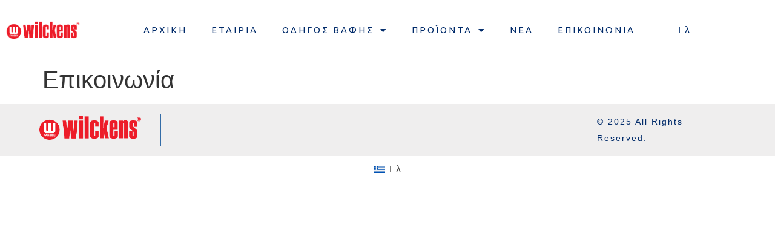

--- FILE ---
content_type: text/html; charset=UTF-8
request_url: https://yachtline.gr/%CE%B5%CF%80%CE%B9%CE%BA%CE%BF%CE%B9%CE%BD%CF%89%CE%BD%CE%AF%CE%B1/
body_size: 11531
content:
<!doctype html>
<html lang="el">
<head>
	<meta charset="UTF-8">
		<meta name="viewport" content="width=device-width, initial-scale=1">
	<link rel="profile" href="https://gmpg.org/xfn/11">
	<title>Επικοινωνία &#8211; YachtLine</title>
<meta name='robots' content='max-image-preview:large' />
<link rel="alternate" hreflang="el" href="https://yachtline.gr/%ce%b5%cf%80%ce%b9%ce%ba%ce%bf%ce%b9%ce%bd%cf%89%ce%bd%ce%af%ce%b1/" />
<link rel="alternate" hreflang="x-default" href="https://yachtline.gr/%ce%b5%cf%80%ce%b9%ce%ba%ce%bf%ce%b9%ce%bd%cf%89%ce%bd%ce%af%ce%b1/" />
<link rel="alternate" type="application/rss+xml" title="Ροή RSS &raquo; YachtLine" href="https://yachtline.gr/feed/" />
<link rel="alternate" type="application/rss+xml" title="Ροή Σχολίων &raquo; YachtLine" href="https://yachtline.gr/comments/feed/" />
<link rel="alternate" title="oEmbed (JSON)" type="application/json+oembed" href="https://yachtline.gr/wp-json/oembed/1.0/embed?url=https%3A%2F%2Fyachtline.gr%2F%25ce%25b5%25cf%2580%25ce%25b9%25ce%25ba%25ce%25bf%25ce%25b9%25ce%25bd%25cf%2589%25ce%25bd%25ce%25af%25ce%25b1%2F" />
<link rel="alternate" title="oEmbed (XML)" type="text/xml+oembed" href="https://yachtline.gr/wp-json/oembed/1.0/embed?url=https%3A%2F%2Fyachtline.gr%2F%25ce%25b5%25cf%2580%25ce%25b9%25ce%25ba%25ce%25bf%25ce%25b9%25ce%25bd%25cf%2589%25ce%25bd%25ce%25af%25ce%25b1%2F&#038;format=xml" />
<style id='wp-img-auto-sizes-contain-inline-css'>
img:is([sizes=auto i],[sizes^="auto," i]){contain-intrinsic-size:3000px 1500px}
/*# sourceURL=wp-img-auto-sizes-contain-inline-css */
</style>
<style id='wp-emoji-styles-inline-css'>

	img.wp-smiley, img.emoji {
		display: inline !important;
		border: none !important;
		box-shadow: none !important;
		height: 1em !important;
		width: 1em !important;
		margin: 0 0.07em !important;
		vertical-align: -0.1em !important;
		background: none !important;
		padding: 0 !important;
	}
/*# sourceURL=wp-emoji-styles-inline-css */
</style>
<style id='classic-theme-styles-inline-css'>
/*! This file is auto-generated */
.wp-block-button__link{color:#fff;background-color:#32373c;border-radius:9999px;box-shadow:none;text-decoration:none;padding:calc(.667em + 2px) calc(1.333em + 2px);font-size:1.125em}.wp-block-file__button{background:#32373c;color:#fff;text-decoration:none}
/*# sourceURL=/wp-includes/css/classic-themes.min.css */
</style>
<link rel='stylesheet' id='contact-form-7-css' href='https://yachtline.gr/wp-content/plugins/contact-form-7/includes/css/styles.css?ver=6.0.4' media='all' />
<link rel='stylesheet' id='wpml-legacy-horizontal-list-0-css' href='https://yachtline.gr/wp-content/plugins/sitepress-multilingual-cms/templates/language-switchers/legacy-list-horizontal/style.min.css?ver=1' media='all' />
<style id='wpml-legacy-horizontal-list-0-inline-css'>
.wpml-ls-statics-footer a, .wpml-ls-statics-footer .wpml-ls-sub-menu a, .wpml-ls-statics-footer .wpml-ls-sub-menu a:link, .wpml-ls-statics-footer li:not(.wpml-ls-current-language) .wpml-ls-link, .wpml-ls-statics-footer li:not(.wpml-ls-current-language) .wpml-ls-link:link {color:#444444;background-color:#ffffff;}.wpml-ls-statics-footer .wpml-ls-sub-menu a:hover,.wpml-ls-statics-footer .wpml-ls-sub-menu a:focus, .wpml-ls-statics-footer .wpml-ls-sub-menu a:link:hover, .wpml-ls-statics-footer .wpml-ls-sub-menu a:link:focus {color:#000000;background-color:#eeeeee;}.wpml-ls-statics-footer .wpml-ls-current-language > a {color:#444444;background-color:#ffffff;}.wpml-ls-statics-footer .wpml-ls-current-language:hover>a, .wpml-ls-statics-footer .wpml-ls-current-language>a:focus {color:#000000;background-color:#eeeeee;}
/*# sourceURL=wpml-legacy-horizontal-list-0-inline-css */
</style>
<link rel='stylesheet' id='hello-elementor-css' href='https://yachtline.gr/wp-content/themes/hello-elementor/style.min.css?ver=2.6.1' media='all' />
<link rel='stylesheet' id='hello-elementor-theme-style-css' href='https://yachtline.gr/wp-content/themes/hello-elementor/theme.min.css?ver=2.6.1' media='all' />
<link rel='stylesheet' id='elementor-frontend-css' href='https://yachtline.gr/wp-content/plugins/elementor/assets/css/frontend.min.css?ver=3.27.6' media='all' />
<link rel='stylesheet' id='elementor-post-8-css' href='https://yachtline.gr/wp-content/uploads/elementor/css/post-8.css?ver=1740060483' media='all' />
<link rel='stylesheet' id='widget-image-css' href='https://yachtline.gr/wp-content/plugins/elementor/assets/css/widget-image.min.css?ver=3.27.6' media='all' />
<link rel='stylesheet' id='widget-nav-menu-css' href='https://yachtline.gr/wp-content/plugins/elementor-pro/assets/css/widget-nav-menu.min.css?ver=3.27.4' media='all' />
<link rel='stylesheet' id='elementor-icons-css' href='https://yachtline.gr/wp-content/plugins/elementor/assets/lib/eicons/css/elementor-icons.min.css?ver=5.35.0' media='all' />
<link rel='stylesheet' id='elementor-post-3774-css' href='https://yachtline.gr/wp-content/uploads/elementor/css/post-3774.css?ver=1745610548' media='all' />
<link rel='stylesheet' id='tablepress-default-css' href='https://yachtline.gr/wp-content/plugins/tablepress/css/build/default.css?ver=3.0.3' media='all' />
<link rel='stylesheet' id='google-fonts-1-css' href='https://fonts.googleapis.com/css?family=Tenor+Sans%3A100%2C100italic%2C200%2C200italic%2C300%2C300italic%2C400%2C400italic%2C500%2C500italic%2C600%2C600italic%2C700%2C700italic%2C800%2C800italic%2C900%2C900italic%7CEpilogue%3A100%2C100italic%2C200%2C200italic%2C300%2C300italic%2C400%2C400italic%2C500%2C500italic%2C600%2C600italic%2C700%2C700italic%2C800%2C800italic%2C900%2C900italic%7CUbuntu%3A100%2C100italic%2C200%2C200italic%2C300%2C300italic%2C400%2C400italic%2C500%2C500italic%2C600%2C600italic%2C700%2C700italic%2C800%2C800italic%2C900%2C900italic&#038;display=swap&#038;subset=greek&#038;ver=6.9' media='all' />
<link rel='stylesheet' id='elementor-icons-shared-0-css' href='https://yachtline.gr/wp-content/plugins/elementor/assets/lib/font-awesome/css/fontawesome.min.css?ver=5.15.3' media='all' />
<link rel='stylesheet' id='elementor-icons-fa-solid-css' href='https://yachtline.gr/wp-content/plugins/elementor/assets/lib/font-awesome/css/solid.min.css?ver=5.15.3' media='all' />
<link rel="preconnect" href="https://fonts.gstatic.com/" crossorigin><!--n2css--><!--n2js--><script id="wpml-cookie-js-extra">
var wpml_cookies = {"wp-wpml_current_language":{"value":"el","expires":1,"path":"/"}};
var wpml_cookies = {"wp-wpml_current_language":{"value":"el","expires":1,"path":"/"}};
//# sourceURL=wpml-cookie-js-extra
</script>
<script src="https://yachtline.gr/wp-content/plugins/sitepress-multilingual-cms/res/js/cookies/language-cookie.js?ver=470000" id="wpml-cookie-js" defer data-wp-strategy="defer"></script>
<script src="https://yachtline.gr/wp-includes/js/jquery/jquery.min.js?ver=3.7.1" id="jquery-core-js"></script>
<script src="https://yachtline.gr/wp-includes/js/jquery/jquery-migrate.min.js?ver=3.4.1" id="jquery-migrate-js"></script>
<link rel="https://api.w.org/" href="https://yachtline.gr/wp-json/" /><link rel="alternate" title="JSON" type="application/json" href="https://yachtline.gr/wp-json/wp/v2/pages/1673" /><link rel="EditURI" type="application/rsd+xml" title="RSD" href="https://yachtline.gr/xmlrpc.php?rsd" />
<meta name="generator" content="WordPress 6.9" />
<link rel="canonical" href="https://yachtline.gr/%ce%b5%cf%80%ce%b9%ce%ba%ce%bf%ce%b9%ce%bd%cf%89%ce%bd%ce%af%ce%b1/" />
<link rel='shortlink' href='https://yachtline.gr/?p=1673' />
<meta name="generator" content="WPML ver:4.7.0 stt:1,13;" />
<meta name="generator" content="Elementor 3.27.6; features: additional_custom_breakpoints; settings: css_print_method-external, google_font-enabled, font_display-swap">
			<style>
				.e-con.e-parent:nth-of-type(n+4):not(.e-lazyloaded):not(.e-no-lazyload),
				.e-con.e-parent:nth-of-type(n+4):not(.e-lazyloaded):not(.e-no-lazyload) * {
					background-image: none !important;
				}
				@media screen and (max-height: 1024px) {
					.e-con.e-parent:nth-of-type(n+3):not(.e-lazyloaded):not(.e-no-lazyload),
					.e-con.e-parent:nth-of-type(n+3):not(.e-lazyloaded):not(.e-no-lazyload) * {
						background-image: none !important;
					}
				}
				@media screen and (max-height: 640px) {
					.e-con.e-parent:nth-of-type(n+2):not(.e-lazyloaded):not(.e-no-lazyload),
					.e-con.e-parent:nth-of-type(n+2):not(.e-lazyloaded):not(.e-no-lazyload) * {
						background-image: none !important;
					}
				}
			</style>
			<link rel="icon" href="https://yachtline.gr/wp-content/uploads/2023/03/cropped-W-32x32.png" sizes="32x32" />
<link rel="icon" href="https://yachtline.gr/wp-content/uploads/2023/03/cropped-W-192x192.png" sizes="192x192" />
<link rel="apple-touch-icon" href="https://yachtline.gr/wp-content/uploads/2023/03/cropped-W-180x180.png" />
<meta name="msapplication-TileImage" content="https://yachtline.gr/wp-content/uploads/2023/03/cropped-W-270x270.png" />
		<style id="wp-custom-css">
			

.custom-logo{
	width: 200px!important;
}

.elementor-post__title{
	font-size: 16px!important;
}

.elementor-fit-height{
	padding-bottom: 0px!important;
}

.elementor-post-date, .elementor-post-avatar{
	display:none;
}

.column-1, .column-2 , .column-3{
	border-bottom: 1px solid red!important;
}

div#n2-ss-6 .n2-ss-button-container a div{
	display: flex;
}

.headlinetxtcolor{
	color:red;
}

.menu-item-object-page{
		border-right:2px solid lightgray;
}

.site-navigation ul.menu LI{
	border-right:2px solid lightgray;
}

.site-navigation ul.menu li a{
	padding: 8px 7px;
}

.site-branding{
	border-right:2px solid #336ca7;
}

.site-header .site-navigation{
	justify-content: flex-start;
	flex-direction: column-reverse;
}

.menu-item a:hover{
  color: #336ca7!important;
	font-weight:600;
}

.current-menu-item a{
	  color: red!important;
	  font-weight:600;
}

.leftblue{
	border-left: 2px solid #336ca7;
}

.leftgray{
	border-left: 2px solid lightgray;
}

.elementor-widget {
    position: relative;
    font-family: "Arial", Sans-serif!important;
}

.custom-logo-link{
	  padding-left: 0px;
    padding-right: 15%;
}


@media only screen and (max-width: 600px) {
  
	.n2-ow { 
       font-size: 16px!important;
   }
	
	.custom-logo-link {
			padding-left: 0px;
			padding-right: 120px;
	}
	
		.titles .elementor-widget-container p{
    line-height: 20px;
    font-size: 20px;
	}
	
	
#menu-primary-menu { 
  height: 500px;
  max-height: 500px;
  width: 100%;
  overflow-y: scroll;
  -webkit-overflow-scrolling:touch; 
}

	
}

.hr {
  border: none;
  border-bottom: 3px solid #ED1C29   ; 
 
}

.tablepress {
	background-color:#D9EDF7!important;
}
.elementor-button span {
    text-decoration: inherit;
    font-size: 14px;
    text-transform: none;
}

.elementor-element-8c97dc5 a.elementor-button.elementor-button-link.elementor-size-sm, .elementor-element-efb4e13 a.elementor-button.elementor-button-link.elementor-size-sm {
background:red !important;
}

.elementor-2373 .elementor-element.elementor-element-c991679 .elementor-button, .elementor-2373 .elementor-element.elementor-element-5e3b591 .elementor-button,.elementor-2373 .elementor-element.elementor-element-0bde3ca .elementor-button,.elementor-2373 .elementor-element.elementor-element-21837f5 .elementor-button {
  
    line-height: 8px !important;
   
}

h6 {
    font-size: 1rem;
    margin-top: 39px;
}

.elementor-button{height:35px !important;}
	





		</style>
		<style id='global-styles-inline-css'>
:root{--wp--preset--aspect-ratio--square: 1;--wp--preset--aspect-ratio--4-3: 4/3;--wp--preset--aspect-ratio--3-4: 3/4;--wp--preset--aspect-ratio--3-2: 3/2;--wp--preset--aspect-ratio--2-3: 2/3;--wp--preset--aspect-ratio--16-9: 16/9;--wp--preset--aspect-ratio--9-16: 9/16;--wp--preset--color--black: #000000;--wp--preset--color--cyan-bluish-gray: #abb8c3;--wp--preset--color--white: #ffffff;--wp--preset--color--pale-pink: #f78da7;--wp--preset--color--vivid-red: #cf2e2e;--wp--preset--color--luminous-vivid-orange: #ff6900;--wp--preset--color--luminous-vivid-amber: #fcb900;--wp--preset--color--light-green-cyan: #7bdcb5;--wp--preset--color--vivid-green-cyan: #00d084;--wp--preset--color--pale-cyan-blue: #8ed1fc;--wp--preset--color--vivid-cyan-blue: #0693e3;--wp--preset--color--vivid-purple: #9b51e0;--wp--preset--gradient--vivid-cyan-blue-to-vivid-purple: linear-gradient(135deg,rgb(6,147,227) 0%,rgb(155,81,224) 100%);--wp--preset--gradient--light-green-cyan-to-vivid-green-cyan: linear-gradient(135deg,rgb(122,220,180) 0%,rgb(0,208,130) 100%);--wp--preset--gradient--luminous-vivid-amber-to-luminous-vivid-orange: linear-gradient(135deg,rgb(252,185,0) 0%,rgb(255,105,0) 100%);--wp--preset--gradient--luminous-vivid-orange-to-vivid-red: linear-gradient(135deg,rgb(255,105,0) 0%,rgb(207,46,46) 100%);--wp--preset--gradient--very-light-gray-to-cyan-bluish-gray: linear-gradient(135deg,rgb(238,238,238) 0%,rgb(169,184,195) 100%);--wp--preset--gradient--cool-to-warm-spectrum: linear-gradient(135deg,rgb(74,234,220) 0%,rgb(151,120,209) 20%,rgb(207,42,186) 40%,rgb(238,44,130) 60%,rgb(251,105,98) 80%,rgb(254,248,76) 100%);--wp--preset--gradient--blush-light-purple: linear-gradient(135deg,rgb(255,206,236) 0%,rgb(152,150,240) 100%);--wp--preset--gradient--blush-bordeaux: linear-gradient(135deg,rgb(254,205,165) 0%,rgb(254,45,45) 50%,rgb(107,0,62) 100%);--wp--preset--gradient--luminous-dusk: linear-gradient(135deg,rgb(255,203,112) 0%,rgb(199,81,192) 50%,rgb(65,88,208) 100%);--wp--preset--gradient--pale-ocean: linear-gradient(135deg,rgb(255,245,203) 0%,rgb(182,227,212) 50%,rgb(51,167,181) 100%);--wp--preset--gradient--electric-grass: linear-gradient(135deg,rgb(202,248,128) 0%,rgb(113,206,126) 100%);--wp--preset--gradient--midnight: linear-gradient(135deg,rgb(2,3,129) 0%,rgb(40,116,252) 100%);--wp--preset--font-size--small: 13px;--wp--preset--font-size--medium: 20px;--wp--preset--font-size--large: 36px;--wp--preset--font-size--x-large: 42px;--wp--preset--spacing--20: 0.44rem;--wp--preset--spacing--30: 0.67rem;--wp--preset--spacing--40: 1rem;--wp--preset--spacing--50: 1.5rem;--wp--preset--spacing--60: 2.25rem;--wp--preset--spacing--70: 3.38rem;--wp--preset--spacing--80: 5.06rem;--wp--preset--shadow--natural: 6px 6px 9px rgba(0, 0, 0, 0.2);--wp--preset--shadow--deep: 12px 12px 50px rgba(0, 0, 0, 0.4);--wp--preset--shadow--sharp: 6px 6px 0px rgba(0, 0, 0, 0.2);--wp--preset--shadow--outlined: 6px 6px 0px -3px rgb(255, 255, 255), 6px 6px rgb(0, 0, 0);--wp--preset--shadow--crisp: 6px 6px 0px rgb(0, 0, 0);}:where(.is-layout-flex){gap: 0.5em;}:where(.is-layout-grid){gap: 0.5em;}body .is-layout-flex{display: flex;}.is-layout-flex{flex-wrap: wrap;align-items: center;}.is-layout-flex > :is(*, div){margin: 0;}body .is-layout-grid{display: grid;}.is-layout-grid > :is(*, div){margin: 0;}:where(.wp-block-columns.is-layout-flex){gap: 2em;}:where(.wp-block-columns.is-layout-grid){gap: 2em;}:where(.wp-block-post-template.is-layout-flex){gap: 1.25em;}:where(.wp-block-post-template.is-layout-grid){gap: 1.25em;}.has-black-color{color: var(--wp--preset--color--black) !important;}.has-cyan-bluish-gray-color{color: var(--wp--preset--color--cyan-bluish-gray) !important;}.has-white-color{color: var(--wp--preset--color--white) !important;}.has-pale-pink-color{color: var(--wp--preset--color--pale-pink) !important;}.has-vivid-red-color{color: var(--wp--preset--color--vivid-red) !important;}.has-luminous-vivid-orange-color{color: var(--wp--preset--color--luminous-vivid-orange) !important;}.has-luminous-vivid-amber-color{color: var(--wp--preset--color--luminous-vivid-amber) !important;}.has-light-green-cyan-color{color: var(--wp--preset--color--light-green-cyan) !important;}.has-vivid-green-cyan-color{color: var(--wp--preset--color--vivid-green-cyan) !important;}.has-pale-cyan-blue-color{color: var(--wp--preset--color--pale-cyan-blue) !important;}.has-vivid-cyan-blue-color{color: var(--wp--preset--color--vivid-cyan-blue) !important;}.has-vivid-purple-color{color: var(--wp--preset--color--vivid-purple) !important;}.has-black-background-color{background-color: var(--wp--preset--color--black) !important;}.has-cyan-bluish-gray-background-color{background-color: var(--wp--preset--color--cyan-bluish-gray) !important;}.has-white-background-color{background-color: var(--wp--preset--color--white) !important;}.has-pale-pink-background-color{background-color: var(--wp--preset--color--pale-pink) !important;}.has-vivid-red-background-color{background-color: var(--wp--preset--color--vivid-red) !important;}.has-luminous-vivid-orange-background-color{background-color: var(--wp--preset--color--luminous-vivid-orange) !important;}.has-luminous-vivid-amber-background-color{background-color: var(--wp--preset--color--luminous-vivid-amber) !important;}.has-light-green-cyan-background-color{background-color: var(--wp--preset--color--light-green-cyan) !important;}.has-vivid-green-cyan-background-color{background-color: var(--wp--preset--color--vivid-green-cyan) !important;}.has-pale-cyan-blue-background-color{background-color: var(--wp--preset--color--pale-cyan-blue) !important;}.has-vivid-cyan-blue-background-color{background-color: var(--wp--preset--color--vivid-cyan-blue) !important;}.has-vivid-purple-background-color{background-color: var(--wp--preset--color--vivid-purple) !important;}.has-black-border-color{border-color: var(--wp--preset--color--black) !important;}.has-cyan-bluish-gray-border-color{border-color: var(--wp--preset--color--cyan-bluish-gray) !important;}.has-white-border-color{border-color: var(--wp--preset--color--white) !important;}.has-pale-pink-border-color{border-color: var(--wp--preset--color--pale-pink) !important;}.has-vivid-red-border-color{border-color: var(--wp--preset--color--vivid-red) !important;}.has-luminous-vivid-orange-border-color{border-color: var(--wp--preset--color--luminous-vivid-orange) !important;}.has-luminous-vivid-amber-border-color{border-color: var(--wp--preset--color--luminous-vivid-amber) !important;}.has-light-green-cyan-border-color{border-color: var(--wp--preset--color--light-green-cyan) !important;}.has-vivid-green-cyan-border-color{border-color: var(--wp--preset--color--vivid-green-cyan) !important;}.has-pale-cyan-blue-border-color{border-color: var(--wp--preset--color--pale-cyan-blue) !important;}.has-vivid-cyan-blue-border-color{border-color: var(--wp--preset--color--vivid-cyan-blue) !important;}.has-vivid-purple-border-color{border-color: var(--wp--preset--color--vivid-purple) !important;}.has-vivid-cyan-blue-to-vivid-purple-gradient-background{background: var(--wp--preset--gradient--vivid-cyan-blue-to-vivid-purple) !important;}.has-light-green-cyan-to-vivid-green-cyan-gradient-background{background: var(--wp--preset--gradient--light-green-cyan-to-vivid-green-cyan) !important;}.has-luminous-vivid-amber-to-luminous-vivid-orange-gradient-background{background: var(--wp--preset--gradient--luminous-vivid-amber-to-luminous-vivid-orange) !important;}.has-luminous-vivid-orange-to-vivid-red-gradient-background{background: var(--wp--preset--gradient--luminous-vivid-orange-to-vivid-red) !important;}.has-very-light-gray-to-cyan-bluish-gray-gradient-background{background: var(--wp--preset--gradient--very-light-gray-to-cyan-bluish-gray) !important;}.has-cool-to-warm-spectrum-gradient-background{background: var(--wp--preset--gradient--cool-to-warm-spectrum) !important;}.has-blush-light-purple-gradient-background{background: var(--wp--preset--gradient--blush-light-purple) !important;}.has-blush-bordeaux-gradient-background{background: var(--wp--preset--gradient--blush-bordeaux) !important;}.has-luminous-dusk-gradient-background{background: var(--wp--preset--gradient--luminous-dusk) !important;}.has-pale-ocean-gradient-background{background: var(--wp--preset--gradient--pale-ocean) !important;}.has-electric-grass-gradient-background{background: var(--wp--preset--gradient--electric-grass) !important;}.has-midnight-gradient-background{background: var(--wp--preset--gradient--midnight) !important;}.has-small-font-size{font-size: var(--wp--preset--font-size--small) !important;}.has-medium-font-size{font-size: var(--wp--preset--font-size--medium) !important;}.has-large-font-size{font-size: var(--wp--preset--font-size--large) !important;}.has-x-large-font-size{font-size: var(--wp--preset--font-size--x-large) !important;}
/*# sourceURL=global-styles-inline-css */
</style>
</head>
<body class="wp-singular page-template-default page page-id-1673 wp-custom-logo wp-theme-hello-elementor elementor-default elementor-kit-8 elementor-page elementor-page-1673">


<a class="skip-link screen-reader-text" href="#content">
	Skip to content</a>

		<div data-elementor-type="header" data-elementor-id="3774" class="elementor elementor-3774 elementor-location-header" data-elementor-post-type="elementor_library">
					<section class="elementor-section elementor-top-section elementor-element elementor-element-1e41144 elementor-section-full_width elementor-section-height-default elementor-section-height-default" data-id="1e41144" data-element_type="section">
						<div class="elementor-container elementor-column-gap-default">
					<div class="elementor-column elementor-col-25 elementor-top-column elementor-element elementor-element-6876690" data-id="6876690" data-element_type="column">
			<div class="elementor-widget-wrap elementor-element-populated">
						<div class="elementor-element elementor-element-b8983d6 elementor-widget__width-initial elementor-widget elementor-widget-image" data-id="b8983d6" data-element_type="widget" data-widget_type="image.default">
				<div class="elementor-widget-container">
																<a href="https://yachtline.gr/">
							<img fetchpriority="high" width="633" height="155" src="https://yachtline.gr/wp-content/uploads/2023/03/Wilckens_Logo.png" class="attachment-large size-large wp-image-3286" alt="" srcset="https://yachtline.gr/wp-content/uploads/2023/03/Wilckens_Logo.png 633w, https://yachtline.gr/wp-content/uploads/2023/03/Wilckens_Logo-300x73.png 300w" sizes="(max-width: 633px) 100vw, 633px" />								</a>
															</div>
				</div>
					</div>
		</div>
				<div class="elementor-column elementor-col-50 elementor-top-column elementor-element elementor-element-93aac78" data-id="93aac78" data-element_type="column">
			<div class="elementor-widget-wrap elementor-element-populated">
						<div class="elementor-element elementor-element-fb93dff elementor-nav-menu__align-center elementor-nav-menu--dropdown-tablet elementor-nav-menu__text-align-aside elementor-nav-menu--toggle elementor-nav-menu--burger elementor-widget elementor-widget-nav-menu" data-id="fb93dff" data-element_type="widget" data-settings="{&quot;layout&quot;:&quot;horizontal&quot;,&quot;submenu_icon&quot;:{&quot;value&quot;:&quot;&lt;i class=\&quot;fas fa-caret-down\&quot;&gt;&lt;\/i&gt;&quot;,&quot;library&quot;:&quot;fa-solid&quot;},&quot;toggle&quot;:&quot;burger&quot;}" data-widget_type="nav-menu.default">
				<div class="elementor-widget-container">
								<nav aria-label="Menu" class="elementor-nav-menu--main elementor-nav-menu__container elementor-nav-menu--layout-horizontal e--pointer-underline e--animation-fade">
				<ul id="menu-1-fb93dff" class="elementor-nav-menu"><li class="menu-item menu-item-type-post_type menu-item-object-page menu-item-home menu-item-73"><a href="https://yachtline.gr/" class="elementor-item">ΑΡΧΙΚΗ</a></li>
<li class="menu-item menu-item-type-post_type menu-item-object-page menu-item-1087"><a href="https://yachtline.gr/about-us/" class="elementor-item">ΕΤΑΙΡΙΑ</a></li>
<li class="menu-item menu-item-type-custom menu-item-object-custom menu-item-has-children menu-item-2814"><a href="https://yachtline.gr/%ce%b2%ce%ae%c2%b5%ce%b1%cf%84%ce%b1-%ce%b3%ce%b9%ce%b1-%cf%80%ce%b5%cf%84%cf%85%cf%87%ce%b7%c2%b5%ce%ad%ce%bd%ce%b7-%ce%b2%ce%b1%cf%86%ce%ae-2/" class="elementor-item">ΟΔΗΓΟΣ ΒΑΦΗΣ</a>
<ul class="sub-menu elementor-nav-menu--dropdown">
	<li class="menu-item menu-item-type-post_type menu-item-object-page menu-item-2293"><a href="https://yachtline.gr/%ce%b2%ce%ae%c2%b5%ce%b1%cf%84%ce%b1-%ce%b3%ce%b9%ce%b1-%cf%80%ce%b5%cf%84%cf%85%cf%87%ce%b7%c2%b5%ce%ad%ce%bd%ce%b7-%ce%b2%ce%b1%cf%86%ce%ae-2/" class="elementor-sub-item">ΒΗΜΑΤΑ ΓΙΑ ΠΕΤΥΧΗΜΕΝΗ ΒΑΦΗ</a></li>
	<li class="menu-item menu-item-type-post_type menu-item-object-page menu-item-2300"><a href="https://yachtline.gr/%ce%ad%ce%bb%ce%b5%ce%b3%cf%87%ce%bf%cf%82-%cf%84%ce%bf%cf%85-%cf%85%cf%80%ce%bf%cf%83%cf%84%cf%81%cf%8e%ce%bc%ce%b1%cf%84%ce%bf%cf%82-2/" class="elementor-sub-item">ΕΛΕΓΧΟΣ ΤΟΥ ΥΠΟΣΤΡΩΜΑΤΟΣ</a></li>
	<li class="menu-item menu-item-type-post_type menu-item-object-page menu-item-2314"><a href="https://yachtline.gr/%cf%80%cf%81%ce%bf%ce%b5%cf%84%ce%bf%ce%b9%c2%b5%ce%b1%cf%83%ce%af%ce%b1-%ce%b5%cf%80%ce%b9%cf%86%ce%ac%ce%bd%ce%b5%ce%b9%ce%b1%cf%82-%cf%84%cf%81%ce%af%cf%88%ce%b9%ce%bc%ce%bf-2/" class="elementor-sub-item">ΠΡΟΕΤΟΙΜΑΣΙΑ ΕΠΙΦΑΝΕΙΑΣ – ΤΡΙΨΙΜΟ</a></li>
	<li class="menu-item menu-item-type-post_type menu-item-object-page menu-item-2315"><a href="https://yachtline.gr/%cf%80%cf%81%ce%bf%ce%b5%cf%84%ce%bf%ce%b9%c2%b5%ce%b1%cf%83%ce%af%ce%b1-%ce%b5%cf%80%ce%b9%cf%86%ce%ac%ce%bd%ce%b5%ce%b9%ce%b1%cf%82-%ce%b3%cf%85%ce%b1%ce%bb%cf%8c%cf%87%ce%b1%cf%81%cf%84%ce%bf-2/" class="elementor-sub-item">ΠΡΟΕΤΟΙΜΑΣΙΑ ΕΠΙΦΑΝΕΙΑΣ – ΓΥΑΛΟΧΑΡΤΟ</a></li>
	<li class="menu-item menu-item-type-post_type menu-item-object-page menu-item-2342"><a href="https://yachtline.gr/%ce%b2%ce%b1%cf%83%ce%b9%ce%ba%ce%bf%ce%af-%ce%ba%ce%b1%ce%bd%cf%8c%ce%bd%ce%b5%cf%82-%ce%b5%cf%80%ce%b1%ce%bd%ce%b1%ce%b2%ce%b1%cf%86%ce%ae%cf%82-2/" class="elementor-sub-item">ΒΑΣΙΚΟΙ ΚΑΝΟΝΕΣ ΕΠΑΝΑΒΑΦΗΣ</a></li>
	<li class="menu-item menu-item-type-post_type menu-item-object-page menu-item-2350"><a href="https://yachtline.gr/%cf%80%cf%85%ce%ba%ce%bd%cf%8c%cf%84%ce%b7%cf%84%ce%b1-%ce%ba%ce%b1%ce%b9-%ce%ba%ce%ac%ce%bb%cf%85%cf%88%ce%b7-2/" class="elementor-sub-item">ΠΥΚΝΟΤΗΤΑ ΚΑΙ ΚΑΛΥΨΗ</a></li>
	<li class="menu-item menu-item-type-post_type menu-item-object-page menu-item-2359"><a href="https://yachtline.gr/%cf%83%ce%b7%c2%b5%ce%b1%ce%bd%cf%84%ce%b9%ce%ba%ce%ad%cf%82-%cf%83%ce%b7%c2%b5%ce%b5%ce%b9%cf%8e%cf%83%ce%b5%ce%b9%cf%82-2/" class="elementor-sub-item">ΣΗΜΑΝΤΙΚΕΣ ΣΗΜΕΙΩΣΕΙΣ</a></li>
</ul>
</li>
<li class="menu-item menu-item-type-custom menu-item-object-custom menu-item-has-children menu-item-2818"><a href="https://yachtline.gr/products/" class="elementor-item">ΠΡΟΪΟΝΤΑ</a>
<ul class="sub-menu elementor-nav-menu--dropdown">
	<li class="menu-item menu-item-type-custom menu-item-object-custom menu-item-has-children menu-item-2850"><a href="#" class="elementor-sub-item elementor-item-anchor">YACHT PRODUCTS</a>
	<ul class="sub-menu elementor-nav-menu--dropdown">
		<li class="menu-item menu-item-type-post_type menu-item-object-page menu-item-2381"><a href="https://yachtline.gr/yacht-products-%ce%b1%ce%bd%cf%84%ce%b9%cf%83%ce%ba%cf%89%cf%81%ce%b9%ce%b1%ce%ba%ce%ac-2/" class="elementor-sub-item">ΑΝΤΙΣΚΩΡΙΑΚΑ</a></li>
		<li class="menu-item menu-item-type-post_type menu-item-object-page menu-item-2397"><a href="https://yachtline.gr/yacht-products-varnishes-%ce%b2%ce%b5%cf%81%ce%bd%ce%af%ce%ba%ce%b9%ce%b1-2/" class="elementor-sub-item">ΒΕΡΝΙΚΙΑ</a></li>
		<li class="menu-item menu-item-type-post_type menu-item-object-page menu-item-2407"><a href="https://yachtline.gr/yacht-products-%cf%83%cf%84%cf%8c%ce%ba%ce%bf%ce%b9-%cf%81%cf%85%cf%84%ce%af%ce%bd%ce%b5%cf%82-2/" class="elementor-sub-item">ΣΤΟΚΟΙ &#038; ΡΥΤΙΝΕΣ</a></li>
		<li class="menu-item menu-item-type-post_type menu-item-object-page menu-item-2493"><a href="https://yachtline.gr/yacht-products-%ce%b1%ce%bd%cf%84%ce%b9%cf%81%cf%81%cf%85%cf%80%ce%b1%ce%bd%cf%84%ce%b9%ce%ba%ce%ac-%cf%85%cf%86%ce%b1%ce%bb%ce%bf%cf%87%cf%81%cf%8e%ce%bc%ce%b1%cf%84%ce%b1-2-2/" class="elementor-sub-item">ANTIΡΡΥΠΑΝΤΙΚΑ ΥΦΑΛΟΧΡΩΜΑΤΑ</a></li>
		<li class="menu-item menu-item-type-post_type menu-item-object-page menu-item-2442"><a href="https://yachtline.gr/yacht-products-%cf%84%ce%b5%ce%bb%ce%b9%ce%ba%ce%ac-%cf%87%cf%81%cf%8e%ce%bc%ce%b1%cf%84%ce%b1-2/" class="elementor-sub-item">ΤΕΛΙΚΑ ΧΡΩΜΑΤΑ</a></li>
		<li class="menu-item menu-item-type-post_type menu-item-object-page menu-item-2450"><a href="https://yachtline.gr/yacht-products-%ce%b4%ce%b9%ce%b1%ce%bb%cf%85%cf%84%ce%b9%ce%ba%ce%ac/" class="elementor-sub-item">ΔΙΑΛΥΤΙΚΑ</a></li>
	</ul>
</li>
	<li class="menu-item menu-item-type-custom menu-item-object-custom menu-item-has-children menu-item-2851"><a href="#" class="elementor-sub-item elementor-item-anchor">MARINE PRODUCTS</a>
	<ul class="sub-menu elementor-nav-menu--dropdown">
		<li class="menu-item menu-item-type-post_type menu-item-object-page menu-item-2468"><a href="https://yachtline.gr/marine-products-%ce%b1%ce%bd%cf%84%ce%b9%cf%83%ce%ba%cf%89%cf%81%ce%b9%ce%b1%ce%ba%ce%ac-2/" class="elementor-sub-item">ΑΝΤΙΣΚΩΡΙΑΚΑ</a></li>
		<li class="menu-item menu-item-type-post_type menu-item-object-page menu-item-2494"><a href="https://yachtline.gr/yacht-products-%ce%b1%ce%bd%cf%84%ce%b9%cf%81%cf%81%cf%85%cf%80%ce%b1%ce%bd%cf%84%ce%b9%ce%ba%ce%ac-%cf%85%cf%86%ce%b1%ce%bb%ce%bf%cf%87%cf%81%cf%8e%ce%bc%ce%b1%cf%84%ce%b1-2/" class="elementor-sub-item">ANTIΡΡΥΠΑΝΤΙΚΑ ΥΦΑΛΟΧΡΩΜΑΤΑ</a></li>
		<li class="menu-item menu-item-type-post_type menu-item-object-page menu-item-2706"><a href="https://yachtline.gr/marine-products-%cf%84%ce%b5%ce%bb%ce%b9%ce%ba%ce%ac-%cf%87%cf%81%cf%8e%ce%bc%ce%b1%cf%84%ce%b1-2/" class="elementor-sub-item">ΤΕΛΙΚΑ ΧΡΩΜΑΤΑ</a></li>
		<li class="menu-item menu-item-type-post_type menu-item-object-page menu-item-2501"><a href="https://yachtline.gr/marine-products-%ce%b4%ce%b9%ce%b1%ce%bb%cf%85%cf%84%ce%b9%ce%ba%ce%ac-2/" class="elementor-sub-item">ΔΙΑΛΥΤΙΚΑ</a></li>
		<li class="menu-item menu-item-type-post_type menu-item-object-page menu-item-2519"><a href="https://yachtline.gr/industrial-colors/" class="elementor-sub-item">ΒΙΟΜΗΧΑΝΙΚΑ ΧΡΩΜΑΤΑ</a></li>
	</ul>
</li>
</ul>
</li>
<li class="menu-item menu-item-type-post_type menu-item-object-page menu-item-1692"><a href="https://yachtline.gr/news/" class="elementor-item">ΝΕΑ</a></li>
<li class="menu-item menu-item-type-post_type menu-item-object-page menu-item-1843"><a href="https://yachtline.gr/%ce%b5%cf%80%ce%b9%ce%ba%ce%bf%ce%b9%ce%bd%cf%89%ce%bd%ce%b9%ce%b1/" class="elementor-item">ΕΠΙΚΟΙΝΩΝΙΑ</a></li>
</ul>			</nav>
					<div class="elementor-menu-toggle" role="button" tabindex="0" aria-label="Menu Toggle" aria-expanded="false">
			<i aria-hidden="true" role="presentation" class="elementor-menu-toggle__icon--open eicon-menu-bar"></i><i aria-hidden="true" role="presentation" class="elementor-menu-toggle__icon--close eicon-close"></i>		</div>
					<nav class="elementor-nav-menu--dropdown elementor-nav-menu__container" aria-hidden="true">
				<ul id="menu-2-fb93dff" class="elementor-nav-menu"><li class="menu-item menu-item-type-post_type menu-item-object-page menu-item-home menu-item-73"><a href="https://yachtline.gr/" class="elementor-item" tabindex="-1">ΑΡΧΙΚΗ</a></li>
<li class="menu-item menu-item-type-post_type menu-item-object-page menu-item-1087"><a href="https://yachtline.gr/about-us/" class="elementor-item" tabindex="-1">ΕΤΑΙΡΙΑ</a></li>
<li class="menu-item menu-item-type-custom menu-item-object-custom menu-item-has-children menu-item-2814"><a href="https://yachtline.gr/%ce%b2%ce%ae%c2%b5%ce%b1%cf%84%ce%b1-%ce%b3%ce%b9%ce%b1-%cf%80%ce%b5%cf%84%cf%85%cf%87%ce%b7%c2%b5%ce%ad%ce%bd%ce%b7-%ce%b2%ce%b1%cf%86%ce%ae-2/" class="elementor-item" tabindex="-1">ΟΔΗΓΟΣ ΒΑΦΗΣ</a>
<ul class="sub-menu elementor-nav-menu--dropdown">
	<li class="menu-item menu-item-type-post_type menu-item-object-page menu-item-2293"><a href="https://yachtline.gr/%ce%b2%ce%ae%c2%b5%ce%b1%cf%84%ce%b1-%ce%b3%ce%b9%ce%b1-%cf%80%ce%b5%cf%84%cf%85%cf%87%ce%b7%c2%b5%ce%ad%ce%bd%ce%b7-%ce%b2%ce%b1%cf%86%ce%ae-2/" class="elementor-sub-item" tabindex="-1">ΒΗΜΑΤΑ ΓΙΑ ΠΕΤΥΧΗΜΕΝΗ ΒΑΦΗ</a></li>
	<li class="menu-item menu-item-type-post_type menu-item-object-page menu-item-2300"><a href="https://yachtline.gr/%ce%ad%ce%bb%ce%b5%ce%b3%cf%87%ce%bf%cf%82-%cf%84%ce%bf%cf%85-%cf%85%cf%80%ce%bf%cf%83%cf%84%cf%81%cf%8e%ce%bc%ce%b1%cf%84%ce%bf%cf%82-2/" class="elementor-sub-item" tabindex="-1">ΕΛΕΓΧΟΣ ΤΟΥ ΥΠΟΣΤΡΩΜΑΤΟΣ</a></li>
	<li class="menu-item menu-item-type-post_type menu-item-object-page menu-item-2314"><a href="https://yachtline.gr/%cf%80%cf%81%ce%bf%ce%b5%cf%84%ce%bf%ce%b9%c2%b5%ce%b1%cf%83%ce%af%ce%b1-%ce%b5%cf%80%ce%b9%cf%86%ce%ac%ce%bd%ce%b5%ce%b9%ce%b1%cf%82-%cf%84%cf%81%ce%af%cf%88%ce%b9%ce%bc%ce%bf-2/" class="elementor-sub-item" tabindex="-1">ΠΡΟΕΤΟΙΜΑΣΙΑ ΕΠΙΦΑΝΕΙΑΣ – ΤΡΙΨΙΜΟ</a></li>
	<li class="menu-item menu-item-type-post_type menu-item-object-page menu-item-2315"><a href="https://yachtline.gr/%cf%80%cf%81%ce%bf%ce%b5%cf%84%ce%bf%ce%b9%c2%b5%ce%b1%cf%83%ce%af%ce%b1-%ce%b5%cf%80%ce%b9%cf%86%ce%ac%ce%bd%ce%b5%ce%b9%ce%b1%cf%82-%ce%b3%cf%85%ce%b1%ce%bb%cf%8c%cf%87%ce%b1%cf%81%cf%84%ce%bf-2/" class="elementor-sub-item" tabindex="-1">ΠΡΟΕΤΟΙΜΑΣΙΑ ΕΠΙΦΑΝΕΙΑΣ – ΓΥΑΛΟΧΑΡΤΟ</a></li>
	<li class="menu-item menu-item-type-post_type menu-item-object-page menu-item-2342"><a href="https://yachtline.gr/%ce%b2%ce%b1%cf%83%ce%b9%ce%ba%ce%bf%ce%af-%ce%ba%ce%b1%ce%bd%cf%8c%ce%bd%ce%b5%cf%82-%ce%b5%cf%80%ce%b1%ce%bd%ce%b1%ce%b2%ce%b1%cf%86%ce%ae%cf%82-2/" class="elementor-sub-item" tabindex="-1">ΒΑΣΙΚΟΙ ΚΑΝΟΝΕΣ ΕΠΑΝΑΒΑΦΗΣ</a></li>
	<li class="menu-item menu-item-type-post_type menu-item-object-page menu-item-2350"><a href="https://yachtline.gr/%cf%80%cf%85%ce%ba%ce%bd%cf%8c%cf%84%ce%b7%cf%84%ce%b1-%ce%ba%ce%b1%ce%b9-%ce%ba%ce%ac%ce%bb%cf%85%cf%88%ce%b7-2/" class="elementor-sub-item" tabindex="-1">ΠΥΚΝΟΤΗΤΑ ΚΑΙ ΚΑΛΥΨΗ</a></li>
	<li class="menu-item menu-item-type-post_type menu-item-object-page menu-item-2359"><a href="https://yachtline.gr/%cf%83%ce%b7%c2%b5%ce%b1%ce%bd%cf%84%ce%b9%ce%ba%ce%ad%cf%82-%cf%83%ce%b7%c2%b5%ce%b5%ce%b9%cf%8e%cf%83%ce%b5%ce%b9%cf%82-2/" class="elementor-sub-item" tabindex="-1">ΣΗΜΑΝΤΙΚΕΣ ΣΗΜΕΙΩΣΕΙΣ</a></li>
</ul>
</li>
<li class="menu-item menu-item-type-custom menu-item-object-custom menu-item-has-children menu-item-2818"><a href="https://yachtline.gr/products/" class="elementor-item" tabindex="-1">ΠΡΟΪΟΝΤΑ</a>
<ul class="sub-menu elementor-nav-menu--dropdown">
	<li class="menu-item menu-item-type-custom menu-item-object-custom menu-item-has-children menu-item-2850"><a href="#" class="elementor-sub-item elementor-item-anchor" tabindex="-1">YACHT PRODUCTS</a>
	<ul class="sub-menu elementor-nav-menu--dropdown">
		<li class="menu-item menu-item-type-post_type menu-item-object-page menu-item-2381"><a href="https://yachtline.gr/yacht-products-%ce%b1%ce%bd%cf%84%ce%b9%cf%83%ce%ba%cf%89%cf%81%ce%b9%ce%b1%ce%ba%ce%ac-2/" class="elementor-sub-item" tabindex="-1">ΑΝΤΙΣΚΩΡΙΑΚΑ</a></li>
		<li class="menu-item menu-item-type-post_type menu-item-object-page menu-item-2397"><a href="https://yachtline.gr/yacht-products-varnishes-%ce%b2%ce%b5%cf%81%ce%bd%ce%af%ce%ba%ce%b9%ce%b1-2/" class="elementor-sub-item" tabindex="-1">ΒΕΡΝΙΚΙΑ</a></li>
		<li class="menu-item menu-item-type-post_type menu-item-object-page menu-item-2407"><a href="https://yachtline.gr/yacht-products-%cf%83%cf%84%cf%8c%ce%ba%ce%bf%ce%b9-%cf%81%cf%85%cf%84%ce%af%ce%bd%ce%b5%cf%82-2/" class="elementor-sub-item" tabindex="-1">ΣΤΟΚΟΙ &#038; ΡΥΤΙΝΕΣ</a></li>
		<li class="menu-item menu-item-type-post_type menu-item-object-page menu-item-2493"><a href="https://yachtline.gr/yacht-products-%ce%b1%ce%bd%cf%84%ce%b9%cf%81%cf%81%cf%85%cf%80%ce%b1%ce%bd%cf%84%ce%b9%ce%ba%ce%ac-%cf%85%cf%86%ce%b1%ce%bb%ce%bf%cf%87%cf%81%cf%8e%ce%bc%ce%b1%cf%84%ce%b1-2-2/" class="elementor-sub-item" tabindex="-1">ANTIΡΡΥΠΑΝΤΙΚΑ ΥΦΑΛΟΧΡΩΜΑΤΑ</a></li>
		<li class="menu-item menu-item-type-post_type menu-item-object-page menu-item-2442"><a href="https://yachtline.gr/yacht-products-%cf%84%ce%b5%ce%bb%ce%b9%ce%ba%ce%ac-%cf%87%cf%81%cf%8e%ce%bc%ce%b1%cf%84%ce%b1-2/" class="elementor-sub-item" tabindex="-1">ΤΕΛΙΚΑ ΧΡΩΜΑΤΑ</a></li>
		<li class="menu-item menu-item-type-post_type menu-item-object-page menu-item-2450"><a href="https://yachtline.gr/yacht-products-%ce%b4%ce%b9%ce%b1%ce%bb%cf%85%cf%84%ce%b9%ce%ba%ce%ac/" class="elementor-sub-item" tabindex="-1">ΔΙΑΛΥΤΙΚΑ</a></li>
	</ul>
</li>
	<li class="menu-item menu-item-type-custom menu-item-object-custom menu-item-has-children menu-item-2851"><a href="#" class="elementor-sub-item elementor-item-anchor" tabindex="-1">MARINE PRODUCTS</a>
	<ul class="sub-menu elementor-nav-menu--dropdown">
		<li class="menu-item menu-item-type-post_type menu-item-object-page menu-item-2468"><a href="https://yachtline.gr/marine-products-%ce%b1%ce%bd%cf%84%ce%b9%cf%83%ce%ba%cf%89%cf%81%ce%b9%ce%b1%ce%ba%ce%ac-2/" class="elementor-sub-item" tabindex="-1">ΑΝΤΙΣΚΩΡΙΑΚΑ</a></li>
		<li class="menu-item menu-item-type-post_type menu-item-object-page menu-item-2494"><a href="https://yachtline.gr/yacht-products-%ce%b1%ce%bd%cf%84%ce%b9%cf%81%cf%81%cf%85%cf%80%ce%b1%ce%bd%cf%84%ce%b9%ce%ba%ce%ac-%cf%85%cf%86%ce%b1%ce%bb%ce%bf%cf%87%cf%81%cf%8e%ce%bc%ce%b1%cf%84%ce%b1-2/" class="elementor-sub-item" tabindex="-1">ANTIΡΡΥΠΑΝΤΙΚΑ ΥΦΑΛΟΧΡΩΜΑΤΑ</a></li>
		<li class="menu-item menu-item-type-post_type menu-item-object-page menu-item-2706"><a href="https://yachtline.gr/marine-products-%cf%84%ce%b5%ce%bb%ce%b9%ce%ba%ce%ac-%cf%87%cf%81%cf%8e%ce%bc%ce%b1%cf%84%ce%b1-2/" class="elementor-sub-item" tabindex="-1">ΤΕΛΙΚΑ ΧΡΩΜΑΤΑ</a></li>
		<li class="menu-item menu-item-type-post_type menu-item-object-page menu-item-2501"><a href="https://yachtline.gr/marine-products-%ce%b4%ce%b9%ce%b1%ce%bb%cf%85%cf%84%ce%b9%ce%ba%ce%ac-2/" class="elementor-sub-item" tabindex="-1">ΔΙΑΛΥΤΙΚΑ</a></li>
		<li class="menu-item menu-item-type-post_type menu-item-object-page menu-item-2519"><a href="https://yachtline.gr/industrial-colors/" class="elementor-sub-item" tabindex="-1">ΒΙΟΜΗΧΑΝΙΚΑ ΧΡΩΜΑΤΑ</a></li>
	</ul>
</li>
</ul>
</li>
<li class="menu-item menu-item-type-post_type menu-item-object-page menu-item-1692"><a href="https://yachtline.gr/news/" class="elementor-item" tabindex="-1">ΝΕΑ</a></li>
<li class="menu-item menu-item-type-post_type menu-item-object-page menu-item-1843"><a href="https://yachtline.gr/%ce%b5%cf%80%ce%b9%ce%ba%ce%bf%ce%b9%ce%bd%cf%89%ce%bd%ce%b9%ce%b1/" class="elementor-item" tabindex="-1">ΕΠΙΚΟΙΝΩΝΙΑ</a></li>
</ul>			</nav>
						</div>
				</div>
					</div>
		</div>
				<div class="elementor-column elementor-col-25 elementor-top-column elementor-element elementor-element-3a136f7" data-id="3a136f7" data-element_type="column">
			<div class="elementor-widget-wrap elementor-element-populated">
						<div class="elementor-element elementor-element-ea2803f elementor-widget elementor-widget-wpml-language-switcher" data-id="ea2803f" data-element_type="widget" data-widget_type="wpml-language-switcher.default">
				<div class="elementor-widget-container">
					<div class="wpml-elementor-ls">
<div class="wpml-ls-statics-shortcode_actions wpml-ls wpml-ls-legacy-list-horizontal">
	<ul><li class="wpml-ls-slot-shortcode_actions wpml-ls-item wpml-ls-item-el wpml-ls-current-language wpml-ls-first-item wpml-ls-last-item wpml-ls-item-legacy-list-horizontal">
				<a href="https://yachtline.gr/%ce%b5%cf%80%ce%b9%ce%ba%ce%bf%ce%b9%ce%bd%cf%89%ce%bd%ce%af%ce%b1/" class="wpml-ls-link">
                    <span class="wpml-ls-native">Ελ</span></a>
			</li></ul>
</div>
</div>				</div>
				</div>
					</div>
		</div>
					</div>
		</section>
				</div>
		
<main id="content" class="site-main post-1673 page type-page status-publish hentry" role="main">
			<header class="page-header">
			<h1 class="entry-title">Επικοινωνία</h1>		</header>
		<div class="page-content">
				<div class="post-tags">
					</div>
			</div>

	<section id="comments" class="comments-area">

	


</section><!-- .comments-area -->
</main>

	<footer id="site-footer" class="site-footer dynamic-footer footer-full-width footer-has-copyright" role="contentinfo">
	<div class="footer-inner">
		<div class="site-branding show-logo">
							<div class="site-logo show">
					<a href="https://yachtline.gr/" class="custom-logo-link" rel="home"><img width="633" height="155" src="https://yachtline.gr/wp-content/uploads/2023/03/Wilckens_Logo.png" class="custom-logo" alt="YachtLine" decoding="async" srcset="https://yachtline.gr/wp-content/uploads/2023/03/Wilckens_Logo.png 633w, https://yachtline.gr/wp-content/uploads/2023/03/Wilckens_Logo-300x73.png 300w" sizes="(max-width: 633px) 100vw, 633px" /></a>				</div>
							<p class="site-description hide">
					Wickens Yacht Paints				</p>
					</div>

		
					<div class="copyright show">
				<p> © 2025 All Rights Reserved.</p>
			</div>
			</div>
</footer>

<script type="speculationrules">
{"prefetch":[{"source":"document","where":{"and":[{"href_matches":"/*"},{"not":{"href_matches":["/wp-*.php","/wp-admin/*","/wp-content/uploads/*","/wp-content/*","/wp-content/plugins/*","/wp-content/themes/hello-elementor/*","/*\\?(.+)"]}},{"not":{"selector_matches":"a[rel~=\"nofollow\"]"}},{"not":{"selector_matches":".no-prefetch, .no-prefetch a"}}]},"eagerness":"conservative"}]}
</script>
			<script>
				const lazyloadRunObserver = () => {
					const lazyloadBackgrounds = document.querySelectorAll( `.e-con.e-parent:not(.e-lazyloaded)` );
					const lazyloadBackgroundObserver = new IntersectionObserver( ( entries ) => {
						entries.forEach( ( entry ) => {
							if ( entry.isIntersecting ) {
								let lazyloadBackground = entry.target;
								if( lazyloadBackground ) {
									lazyloadBackground.classList.add( 'e-lazyloaded' );
								}
								lazyloadBackgroundObserver.unobserve( entry.target );
							}
						});
					}, { rootMargin: '200px 0px 200px 0px' } );
					lazyloadBackgrounds.forEach( ( lazyloadBackground ) => {
						lazyloadBackgroundObserver.observe( lazyloadBackground );
					} );
				};
				const events = [
					'DOMContentLoaded',
					'elementor/lazyload/observe',
				];
				events.forEach( ( event ) => {
					document.addEventListener( event, lazyloadRunObserver );
				} );
			</script>
			
<div class="wpml-ls-statics-footer wpml-ls wpml-ls-legacy-list-horizontal">
	<ul><li class="wpml-ls-slot-footer wpml-ls-item wpml-ls-item-el wpml-ls-current-language wpml-ls-first-item wpml-ls-last-item wpml-ls-item-legacy-list-horizontal">
				<a href="https://yachtline.gr/%ce%b5%cf%80%ce%b9%ce%ba%ce%bf%ce%b9%ce%bd%cf%89%ce%bd%ce%af%ce%b1/" class="wpml-ls-link">
                                                        <img
            class="wpml-ls-flag"
            src="https://yachtline.gr/wp-content/plugins/sitepress-multilingual-cms/res/flags/el.svg"
            alt=""
            width=18
            height=12
    /><span class="wpml-ls-native">Ελ</span></a>
			</li></ul>
</div>
<script src="https://yachtline.gr/wp-includes/js/dist/hooks.min.js?ver=dd5603f07f9220ed27f1" id="wp-hooks-js"></script>
<script src="https://yachtline.gr/wp-includes/js/dist/i18n.min.js?ver=c26c3dc7bed366793375" id="wp-i18n-js"></script>
<script id="wp-i18n-js-after">
wp.i18n.setLocaleData( { 'text direction\u0004ltr': [ 'ltr' ] } );
//# sourceURL=wp-i18n-js-after
</script>
<script src="https://yachtline.gr/wp-content/plugins/contact-form-7/includes/swv/js/index.js?ver=6.0.4" id="swv-js"></script>
<script id="contact-form-7-js-translations">
( function( domain, translations ) {
	var localeData = translations.locale_data[ domain ] || translations.locale_data.messages;
	localeData[""].domain = domain;
	wp.i18n.setLocaleData( localeData, domain );
} )( "contact-form-7", {"translation-revision-date":"2024-08-02 09:16:28+0000","generator":"GlotPress\/4.0.1","domain":"messages","locale_data":{"messages":{"":{"domain":"messages","plural-forms":"nplurals=2; plural=n != 1;","lang":"el_GR"},"This contact form is placed in the wrong place.":["\u0397 \u03c6\u03cc\u03c1\u03bc\u03b1 \u03b5\u03c0\u03b9\u03ba\u03bf\u03b9\u03bd\u03c9\u03bd\u03af\u03b1\u03c2 \u03b5\u03af\u03bd\u03b1\u03b9 \u03c3\u03b5 \u03bb\u03ac\u03b8\u03bf\u03c2 \u03b8\u03ad\u03c3\u03b7."],"Error:":["\u03a3\u03c6\u03ac\u03bb\u03bc\u03b1:"]}},"comment":{"reference":"includes\/js\/index.js"}} );
//# sourceURL=contact-form-7-js-translations
</script>
<script id="contact-form-7-js-before">
var wpcf7 = {
    "api": {
        "root": "https:\/\/yachtline.gr\/wp-json\/",
        "namespace": "contact-form-7\/v1"
    }
};
//# sourceURL=contact-form-7-js-before
</script>
<script src="https://yachtline.gr/wp-content/plugins/contact-form-7/includes/js/index.js?ver=6.0.4" id="contact-form-7-js"></script>
<script src="https://yachtline.gr/wp-content/themes/hello-elementor/assets/js/hello-frontend.min.js?ver=1.0.0" id="hello-theme-frontend-js"></script>
<script src="https://yachtline.gr/wp-content/plugins/elementor-pro/assets/lib/smartmenus/jquery.smartmenus.min.js?ver=1.2.1" id="smartmenus-js"></script>
<script src="https://yachtline.gr/wp-content/plugins/elementor-pro/assets/js/webpack-pro.runtime.min.js?ver=3.27.4" id="elementor-pro-webpack-runtime-js"></script>
<script src="https://yachtline.gr/wp-content/plugins/elementor/assets/js/webpack.runtime.min.js?ver=3.27.6" id="elementor-webpack-runtime-js"></script>
<script src="https://yachtline.gr/wp-content/plugins/elementor/assets/js/frontend-modules.min.js?ver=3.27.6" id="elementor-frontend-modules-js"></script>
<script id="elementor-pro-frontend-js-before">
var ElementorProFrontendConfig = {"ajaxurl":"https:\/\/yachtline.gr\/wp-admin\/admin-ajax.php","nonce":"e590dd5863","urls":{"assets":"https:\/\/yachtline.gr\/wp-content\/plugins\/elementor-pro\/assets\/","rest":"https:\/\/yachtline.gr\/wp-json\/"},"settings":{"lazy_load_background_images":true},"popup":{"hasPopUps":false},"shareButtonsNetworks":{"facebook":{"title":"Facebook","has_counter":true},"twitter":{"title":"Twitter"},"linkedin":{"title":"LinkedIn","has_counter":true},"pinterest":{"title":"Pinterest","has_counter":true},"reddit":{"title":"Reddit","has_counter":true},"vk":{"title":"VK","has_counter":true},"odnoklassniki":{"title":"OK","has_counter":true},"tumblr":{"title":"Tumblr"},"digg":{"title":"Digg"},"skype":{"title":"Skype"},"stumbleupon":{"title":"StumbleUpon","has_counter":true},"mix":{"title":"Mix"},"telegram":{"title":"Telegram"},"pocket":{"title":"Pocket","has_counter":true},"xing":{"title":"XING","has_counter":true},"whatsapp":{"title":"WhatsApp"},"email":{"title":"Email"},"print":{"title":"Print"},"x-twitter":{"title":"X"},"threads":{"title":"Threads"}},"facebook_sdk":{"lang":"el","app_id":""},"lottie":{"defaultAnimationUrl":"https:\/\/yachtline.gr\/wp-content\/plugins\/elementor-pro\/modules\/lottie\/assets\/animations\/default.json"}};
//# sourceURL=elementor-pro-frontend-js-before
</script>
<script src="https://yachtline.gr/wp-content/plugins/elementor-pro/assets/js/frontend.min.js?ver=3.27.4" id="elementor-pro-frontend-js"></script>
<script src="https://yachtline.gr/wp-includes/js/jquery/ui/core.min.js?ver=1.13.3" id="jquery-ui-core-js"></script>
<script id="elementor-frontend-js-before">
var elementorFrontendConfig = {"environmentMode":{"edit":false,"wpPreview":false,"isScriptDebug":false},"i18n":{"shareOnFacebook":"M\u03bf\u03b9\u03c1\u03b1\u03c3\u03c4\u03b5\u03af\u03c4\u03b5 \u03c3\u03c4\u03bf Facebook","shareOnTwitter":"\u039c\u03bf\u03b9\u03c1\u03b1\u03c3\u03c4\u03b5\u03af\u03c4\u03b5 \u03c3\u03c4\u03bf Twitter","pinIt":"\u039a\u03b1\u03c1\u03c6\u03af\u03c4\u03c3\u03c9\u03bc\u03b1","download":"\u039b\u03ae\u03c8\u03b7","downloadImage":"\u039a\u03b1\u03c4\u03ad\u03b2\u03b1\u03c3\u03bc\u03b1 \u03b5\u03b9\u03ba\u03cc\u03bd\u03b1\u03c2","fullscreen":"\u03a0\u03bb\u03ae\u03c1\u03b7\u03c2 \u03bf\u03b8\u03cc\u03bd\u03b7","zoom":"\u039c\u03b5\u03b3\u03ad\u03bd\u03b8\u03c5\u03bd\u03c3\u03b7","share":"\u039a\u03bf\u03b9\u03bd\u03ae \u03c7\u03c1\u03ae\u03c3\u03b7","playVideo":"\u0391\u03bd\u03b1\u03c0\u03b1\u03c1\u03b1\u03b3\u03c9\u03b3\u03ae \u0392\u03af\u03bd\u03c4\u03b5\u03bf","previous":"\u03a0\u03c1\u03bf\u03b7\u03b3\u03bf\u03cd\u03bc\u03b5\u03bd\u03bf","next":"\u0395\u03c0\u03cc\u03bc\u03b5\u03bd\u03bf","close":"\u039a\u03bb\u03b5\u03af\u03c3\u03b9\u03bc\u03bf","a11yCarouselPrevSlideMessage":"Previous slide","a11yCarouselNextSlideMessage":"Next slide","a11yCarouselFirstSlideMessage":"This is the first slide","a11yCarouselLastSlideMessage":"This is the last slide","a11yCarouselPaginationBulletMessage":"Go to slide"},"is_rtl":false,"breakpoints":{"xs":0,"sm":480,"md":768,"lg":1025,"xl":1440,"xxl":1600},"responsive":{"breakpoints":{"mobile":{"label":"\u039a\u03b1\u03c4\u03b1\u03ba\u03cc\u03c1\u03c5\u03c6\u03b7 \u039a\u03b9\u03bd\u03b7\u03c4\u03ae \u03a3\u03c5\u03c3\u03ba\u03b5\u03c5\u03ae","value":767,"default_value":767,"direction":"max","is_enabled":true},"mobile_extra":{"label":"\u039f\u03c1\u03b9\u03b6\u03cc\u03bd\u03c4\u03b9\u03b1 \u039a\u03b9\u03bd\u03b7\u03c4\u03ae \u03a3\u03c5\u03c3\u03ba\u03b5\u03c5\u03ae","value":880,"default_value":880,"direction":"max","is_enabled":false},"tablet":{"label":"Tablet Portrait","value":1024,"default_value":1024,"direction":"max","is_enabled":true},"tablet_extra":{"label":"Tablet Landscape","value":1200,"default_value":1200,"direction":"max","is_enabled":false},"laptop":{"label":"\u03a6\u03bf\u03c1\u03b7\u03c4\u03cc\u03c2 \u03c5\u03c0\u03bf\u03bb\u03bf\u03b3\u03b9\u03c3\u03c4\u03ae\u03c2","value":1366,"default_value":1366,"direction":"max","is_enabled":false},"widescreen":{"label":"Widescreen","value":2400,"default_value":2400,"direction":"min","is_enabled":false}},"hasCustomBreakpoints":false},"version":"3.27.6","is_static":false,"experimentalFeatures":{"additional_custom_breakpoints":true,"e_swiper_latest":true,"e_onboarding":true,"theme_builder_v2":true,"hello-theme-header-footer":true,"home_screen":true,"landing-pages":true,"editor_v2":true,"link-in-bio":true,"floating-buttons":true},"urls":{"assets":"https:\/\/yachtline.gr\/wp-content\/plugins\/elementor\/assets\/","ajaxurl":"https:\/\/yachtline.gr\/wp-admin\/admin-ajax.php","uploadUrl":"http:\/\/yachtline.gr\/wp-content\/uploads"},"nonces":{"floatingButtonsClickTracking":"bbc243e0f1"},"swiperClass":"swiper","settings":{"page":[],"editorPreferences":[]},"kit":{"active_breakpoints":["viewport_mobile","viewport_tablet"],"global_image_lightbox":"yes","lightbox_enable_counter":"yes","lightbox_enable_fullscreen":"yes","lightbox_enable_zoom":"yes","lightbox_enable_share":"yes","lightbox_title_src":"title","lightbox_description_src":"description","hello_header_logo_type":"logo","hello_header_menu_layout":"horizontal","hello_footer_logo_type":"logo"},"post":{"id":1673,"title":"%CE%95%CF%80%CE%B9%CE%BA%CE%BF%CE%B9%CE%BD%CF%89%CE%BD%CE%AF%CE%B1%20%E2%80%93%20YachtLine","excerpt":"","featuredImage":false}};
//# sourceURL=elementor-frontend-js-before
</script>
<script src="https://yachtline.gr/wp-content/plugins/elementor/assets/js/frontend.min.js?ver=3.27.6" id="elementor-frontend-js"></script>
<script src="https://yachtline.gr/wp-content/plugins/elementor-pro/assets/js/elements-handlers.min.js?ver=3.27.4" id="pro-elements-handlers-js"></script>
<script id="wp-emoji-settings" type="application/json">
{"baseUrl":"https://s.w.org/images/core/emoji/17.0.2/72x72/","ext":".png","svgUrl":"https://s.w.org/images/core/emoji/17.0.2/svg/","svgExt":".svg","source":{"concatemoji":"https://yachtline.gr/wp-includes/js/wp-emoji-release.min.js?ver=6.9"}}
</script>
<script type="module">
/*! This file is auto-generated */
const a=JSON.parse(document.getElementById("wp-emoji-settings").textContent),o=(window._wpemojiSettings=a,"wpEmojiSettingsSupports"),s=["flag","emoji"];function i(e){try{var t={supportTests:e,timestamp:(new Date).valueOf()};sessionStorage.setItem(o,JSON.stringify(t))}catch(e){}}function c(e,t,n){e.clearRect(0,0,e.canvas.width,e.canvas.height),e.fillText(t,0,0);t=new Uint32Array(e.getImageData(0,0,e.canvas.width,e.canvas.height).data);e.clearRect(0,0,e.canvas.width,e.canvas.height),e.fillText(n,0,0);const a=new Uint32Array(e.getImageData(0,0,e.canvas.width,e.canvas.height).data);return t.every((e,t)=>e===a[t])}function p(e,t){e.clearRect(0,0,e.canvas.width,e.canvas.height),e.fillText(t,0,0);var n=e.getImageData(16,16,1,1);for(let e=0;e<n.data.length;e++)if(0!==n.data[e])return!1;return!0}function u(e,t,n,a){switch(t){case"flag":return n(e,"\ud83c\udff3\ufe0f\u200d\u26a7\ufe0f","\ud83c\udff3\ufe0f\u200b\u26a7\ufe0f")?!1:!n(e,"\ud83c\udde8\ud83c\uddf6","\ud83c\udde8\u200b\ud83c\uddf6")&&!n(e,"\ud83c\udff4\udb40\udc67\udb40\udc62\udb40\udc65\udb40\udc6e\udb40\udc67\udb40\udc7f","\ud83c\udff4\u200b\udb40\udc67\u200b\udb40\udc62\u200b\udb40\udc65\u200b\udb40\udc6e\u200b\udb40\udc67\u200b\udb40\udc7f");case"emoji":return!a(e,"\ud83e\u1fac8")}return!1}function f(e,t,n,a){let r;const o=(r="undefined"!=typeof WorkerGlobalScope&&self instanceof WorkerGlobalScope?new OffscreenCanvas(300,150):document.createElement("canvas")).getContext("2d",{willReadFrequently:!0}),s=(o.textBaseline="top",o.font="600 32px Arial",{});return e.forEach(e=>{s[e]=t(o,e,n,a)}),s}function r(e){var t=document.createElement("script");t.src=e,t.defer=!0,document.head.appendChild(t)}a.supports={everything:!0,everythingExceptFlag:!0},new Promise(t=>{let n=function(){try{var e=JSON.parse(sessionStorage.getItem(o));if("object"==typeof e&&"number"==typeof e.timestamp&&(new Date).valueOf()<e.timestamp+604800&&"object"==typeof e.supportTests)return e.supportTests}catch(e){}return null}();if(!n){if("undefined"!=typeof Worker&&"undefined"!=typeof OffscreenCanvas&&"undefined"!=typeof URL&&URL.createObjectURL&&"undefined"!=typeof Blob)try{var e="postMessage("+f.toString()+"("+[JSON.stringify(s),u.toString(),c.toString(),p.toString()].join(",")+"));",a=new Blob([e],{type:"text/javascript"});const r=new Worker(URL.createObjectURL(a),{name:"wpTestEmojiSupports"});return void(r.onmessage=e=>{i(n=e.data),r.terminate(),t(n)})}catch(e){}i(n=f(s,u,c,p))}t(n)}).then(e=>{for(const n in e)a.supports[n]=e[n],a.supports.everything=a.supports.everything&&a.supports[n],"flag"!==n&&(a.supports.everythingExceptFlag=a.supports.everythingExceptFlag&&a.supports[n]);var t;a.supports.everythingExceptFlag=a.supports.everythingExceptFlag&&!a.supports.flag,a.supports.everything||((t=a.source||{}).concatemoji?r(t.concatemoji):t.wpemoji&&t.twemoji&&(r(t.twemoji),r(t.wpemoji)))});
//# sourceURL=https://yachtline.gr/wp-includes/js/wp-emoji-loader.min.js
</script>

</body>
</html>


--- FILE ---
content_type: text/css
request_url: https://yachtline.gr/wp-content/uploads/elementor/css/post-8.css?ver=1740060483
body_size: 1051
content:
.elementor-kit-8{--e-global-color-primary:#012B6A;--e-global-color-secondary:#012B6A;--e-global-color-text:#012B6A;--e-global-color-accent:#012B6A;--e-global-color-e072c38:#EFEEEE;--e-global-color-c7c5189:#FFFFFF;--e-global-color-9b7915c:#02010100;--e-global-typography-primary-font-family:"Tenor Sans";--e-global-typography-primary-font-size:34px;--e-global-typography-primary-font-weight:400;--e-global-typography-primary-text-transform:uppercase;--e-global-typography-primary-font-style:normal;--e-global-typography-primary-text-decoration:none;--e-global-typography-primary-line-height:54px;--e-global-typography-primary-letter-spacing:3px;--e-global-typography-primary-word-spacing:0px;--e-global-typography-secondary-font-family:"Epilogue";--e-global-typography-secondary-font-size:20px;--e-global-typography-secondary-font-weight:400;--e-global-typography-secondary-text-transform:uppercase;--e-global-typography-secondary-font-style:normal;--e-global-typography-secondary-text-decoration:none;--e-global-typography-secondary-line-height:34px;--e-global-typography-secondary-letter-spacing:1px;--e-global-typography-secondary-word-spacing:0px;--e-global-typography-text-font-family:"Arial";--e-global-typography-text-font-size:16px;--e-global-typography-text-font-weight:300;--e-global-typography-text-text-transform:none;--e-global-typography-text-font-style:normal;--e-global-typography-text-text-decoration:none;--e-global-typography-text-line-height:27px;--e-global-typography-text-letter-spacing:2px;--e-global-typography-text-word-spacing:0em;--e-global-typography-accent-font-family:"Epilogue";--e-global-typography-accent-font-size:20px;--e-global-typography-accent-font-weight:300;--e-global-typography-accent-text-transform:uppercase;--e-global-typography-accent-font-style:normal;--e-global-typography-accent-text-decoration:none;--e-global-typography-accent-line-height:25px;--e-global-typography-accent-letter-spacing:2px;--e-global-typography-accent-word-spacing:0em;--e-global-typography-9a3af0a-font-family:"Epilogue";--e-global-typography-9a3af0a-font-size:18px;--e-global-typography-9a3af0a-font-weight:300;--e-global-typography-9a3af0a-text-transform:none;--e-global-typography-9a3af0a-font-style:normal;--e-global-typography-9a3af0a-text-decoration:none;--e-global-typography-9a3af0a-line-height:19px;--e-global-typography-9a3af0a-letter-spacing:12px;--e-global-typography-9a3af0a-word-spacing:0em;--e-global-typography-4be726a-font-family:"Tenor Sans";--e-global-typography-4be726a-font-size:60px;--e-global-typography-4be726a-font-weight:400;--e-global-typography-4be726a-text-transform:uppercase;--e-global-typography-4be726a-font-style:normal;--e-global-typography-4be726a-text-decoration:none;--e-global-typography-4be726a-line-height:70px;--e-global-typography-4be726a-letter-spacing:3px;--e-global-typography-4be726a-word-spacing:0em;--e-global-typography-e028283-font-family:"Epilogue";--e-global-typography-e028283-font-size:22px;--e-global-typography-e028283-font-weight:300;--e-global-typography-e028283-text-transform:none;--e-global-typography-e028283-font-style:normal;--e-global-typography-e028283-text-decoration:none;--e-global-typography-e028283-line-height:23px;--e-global-typography-e028283-letter-spacing:16px;--e-global-typography-e028283-word-spacing:0em;--e-global-typography-5d0a03e-font-family:"Epilogue";--e-global-typography-5d0a03e-font-size:20px;--e-global-typography-5d0a03e-font-weight:400;--e-global-typography-5d0a03e-text-transform:uppercase;--e-global-typography-5d0a03e-font-style:normal;--e-global-typography-5d0a03e-text-decoration:none;--e-global-typography-5d0a03e-line-height:34px;--e-global-typography-5d0a03e-letter-spacing:2px;--e-global-typography-5d0a03e-word-spacing:0em;--e-global-typography-e64d08b-font-family:"Arial";--e-global-typography-e64d08b-font-size:16px;--e-global-typography-e64d08b-font-weight:400;--e-global-typography-e64d08b-text-transform:none;--e-global-typography-e64d08b-font-style:normal;--e-global-typography-e64d08b-text-decoration:none;--e-global-typography-e64d08b-line-height:26px;--e-global-typography-e64d08b-letter-spacing:2px;--e-global-typography-e64d08b-word-spacing:0em;--e-global-typography-dae622c-font-family:"Tenor Sans";--e-global-typography-dae622c-font-size:3.3vw;--e-global-typography-dae622c-text-transform:uppercase;--e-global-typography-dae622c-font-style:normal;--e-global-typography-dae622c-text-decoration:none;--e-global-typography-dae622c-line-height:67px;--e-global-typography-dae622c-letter-spacing:0px;--e-global-typography-dae622c-word-spacing:0em;--e-global-typography-3ff6bc0-font-family:"Epilogue";--e-global-typography-3ff6bc0-font-size:7px;--e-global-typography-3ff6bc0-font-weight:300;--e-global-typography-3ff6bc0-text-transform:uppercase;--e-global-typography-3ff6bc0-font-style:normal;--e-global-typography-3ff6bc0-text-decoration:none;--e-global-typography-3ff6bc0-line-height:26px;--e-global-typography-3ff6bc0-letter-spacing:5px;--e-global-typography-3ff6bc0-word-spacing:0px;--e-global-typography-4319974-font-family:"Arial";--e-global-typography-4319974-font-size:16px;--e-global-typography-4319974-font-weight:400;--e-global-typography-4319974-text-transform:none;--e-global-typography-4319974-font-style:normal;--e-global-typography-4319974-text-decoration:underline;--e-global-typography-4319974-line-height:28px;--e-global-typography-4319974-letter-spacing:2px;--e-global-typography-4319974-word-spacing:0em;--e-global-typography-ad4c1fa-font-family:"Arial";--e-global-typography-ad4c1fa-font-size:14px;--e-global-typography-ad4c1fa-font-weight:300;--e-global-typography-ad4c1fa-text-transform:none;--e-global-typography-ad4c1fa-font-style:normal;--e-global-typography-ad4c1fa-text-decoration:none;--e-global-typography-ad4c1fa-line-height:27px;--e-global-typography-ad4c1fa-letter-spacing:2px;--e-global-typography-ad4c1fa-word-spacing:0px;}.elementor-kit-8 e-page-transition{background-color:#FFBC7D;}.site-header{background-color:var( --e-global-color-c7c5189 );padding-right:5%;padding-left:5%;}.site-footer{background-color:var( --e-global-color-e072c38 );padding-right:5%;padding-left:5%;}{}h1.entry-title{display:var(--page-title-display);}.site-header .site-branding .site-logo img{width:100%;max-width:100%;}.site-header .site-navigation ul.menu li a{color:var( --e-global-color-primary );}.site-header .site-navigation-toggle i{color:var( --e-global-color-primary );}.site-footer .site-branding .site-logo img{width:100%;max-width:100%;}.site-footer .copyright p{color:var( --e-global-color-primary );font-family:var( --e-global-typography-ad4c1fa-font-family ), Sans-serif;font-size:var( --e-global-typography-ad4c1fa-font-size );font-weight:var( --e-global-typography-ad4c1fa-font-weight );text-transform:var( --e-global-typography-ad4c1fa-text-transform );font-style:var( --e-global-typography-ad4c1fa-font-style );text-decoration:var( --e-global-typography-ad4c1fa-text-decoration );line-height:var( --e-global-typography-ad4c1fa-line-height );letter-spacing:var( --e-global-typography-ad4c1fa-letter-spacing );word-spacing:var( --e-global-typography-ad4c1fa-word-spacing );}@media(max-width:1024px){.elementor-kit-8{--e-global-typography-primary-font-size:24px;--e-global-typography-primary-letter-spacing:15px;--e-global-typography-secondary-font-size:18px;--e-global-typography-secondary-line-height:20px;--e-global-typography-text-font-size:14px;--e-global-typography-accent-font-size:16px;--e-global-typography-5d0a03e-font-size:18px;--e-global-typography-5d0a03e-line-height:20px;--e-global-typography-dae622c-font-size:1.5em;--e-global-typography-dae622c-line-height:1.5em;}.elementor-section.elementor-section-boxed > .elementor-container{max-width:1024px;}.e-con{--container-max-width:1024px;}.site-footer .copyright p{font-size:var( --e-global-typography-ad4c1fa-font-size );line-height:var( --e-global-typography-ad4c1fa-line-height );letter-spacing:var( --e-global-typography-ad4c1fa-letter-spacing );word-spacing:var( --e-global-typography-ad4c1fa-word-spacing );}}@media(max-width:767px){.elementor-kit-8{--e-global-typography-primary-font-size:20px;--e-global-typography-primary-line-height:35px;--e-global-typography-primary-letter-spacing:8.5px;--e-global-typography-secondary-font-size:18px;--e-global-typography-accent-letter-spacing:2px;--e-global-typography-4be726a-font-size:40px;--e-global-typography-4be726a-line-height:44px;--e-global-typography-e028283-font-size:19px;--e-global-typography-e028283-letter-spacing:6.8px;--e-global-typography-dae622c-font-size:23px;--e-global-typography-dae622c-line-height:37px;}.elementor-section.elementor-section-boxed > .elementor-container{max-width:767px;}.e-con{--container-max-width:767px;}.site-footer .site-branding .site-logo img{width:47%;max-width:47%;}.site-footer .copyright p{font-size:var( --e-global-typography-ad4c1fa-font-size );line-height:var( --e-global-typography-ad4c1fa-line-height );letter-spacing:var( --e-global-typography-ad4c1fa-letter-spacing );word-spacing:var( --e-global-typography-ad4c1fa-word-spacing );}}

--- FILE ---
content_type: text/css
request_url: https://yachtline.gr/wp-content/uploads/elementor/css/post-3774.css?ver=1745610548
body_size: 1038
content:
.elementor-widget-image .widget-image-caption{color:var( --e-global-color-text );font-family:var( --e-global-typography-text-font-family ), Sans-serif;font-size:var( --e-global-typography-text-font-size );font-weight:var( --e-global-typography-text-font-weight );text-transform:var( --e-global-typography-text-text-transform );font-style:var( --e-global-typography-text-font-style );text-decoration:var( --e-global-typography-text-text-decoration );line-height:var( --e-global-typography-text-line-height );letter-spacing:var( --e-global-typography-text-letter-spacing );word-spacing:var( --e-global-typography-text-word-spacing );}.elementor-3774 .elementor-element.elementor-element-b8983d6{width:var( --container-widget-width, 69.811% );max-width:69.811%;--container-widget-width:69.811%;--container-widget-flex-grow:0;align-self:center;}.elementor-3774 .elementor-element.elementor-element-b8983d6 > .elementor-widget-container{margin:25px 0px 0px 0px;}.elementor-widget-nav-menu .elementor-nav-menu .elementor-item{font-family:var( --e-global-typography-primary-font-family ), Sans-serif;font-size:var( --e-global-typography-primary-font-size );font-weight:var( --e-global-typography-primary-font-weight );text-transform:var( --e-global-typography-primary-text-transform );font-style:var( --e-global-typography-primary-font-style );text-decoration:var( --e-global-typography-primary-text-decoration );line-height:var( --e-global-typography-primary-line-height );letter-spacing:var( --e-global-typography-primary-letter-spacing );word-spacing:var( --e-global-typography-primary-word-spacing );}.elementor-widget-nav-menu .elementor-nav-menu--main .elementor-item{color:var( --e-global-color-text );fill:var( --e-global-color-text );}.elementor-widget-nav-menu .elementor-nav-menu--main .elementor-item:hover,
					.elementor-widget-nav-menu .elementor-nav-menu--main .elementor-item.elementor-item-active,
					.elementor-widget-nav-menu .elementor-nav-menu--main .elementor-item.highlighted,
					.elementor-widget-nav-menu .elementor-nav-menu--main .elementor-item:focus{color:var( --e-global-color-accent );fill:var( --e-global-color-accent );}.elementor-widget-nav-menu .elementor-nav-menu--main:not(.e--pointer-framed) .elementor-item:before,
					.elementor-widget-nav-menu .elementor-nav-menu--main:not(.e--pointer-framed) .elementor-item:after{background-color:var( --e-global-color-accent );}.elementor-widget-nav-menu .e--pointer-framed .elementor-item:before,
					.elementor-widget-nav-menu .e--pointer-framed .elementor-item:after{border-color:var( --e-global-color-accent );}.elementor-widget-nav-menu{--e-nav-menu-divider-color:var( --e-global-color-text );}.elementor-widget-nav-menu .elementor-nav-menu--dropdown .elementor-item, .elementor-widget-nav-menu .elementor-nav-menu--dropdown  .elementor-sub-item{font-family:var( --e-global-typography-accent-font-family ), Sans-serif;font-size:var( --e-global-typography-accent-font-size );font-weight:var( --e-global-typography-accent-font-weight );text-transform:var( --e-global-typography-accent-text-transform );font-style:var( --e-global-typography-accent-font-style );text-decoration:var( --e-global-typography-accent-text-decoration );letter-spacing:var( --e-global-typography-accent-letter-spacing );word-spacing:var( --e-global-typography-accent-word-spacing );}.elementor-3774 .elementor-element.elementor-element-fb93dff .elementor-menu-toggle{margin:0 auto;}.elementor-3774 .elementor-element.elementor-element-fb93dff .elementor-nav-menu .elementor-item{font-family:"Ubuntu", Sans-serif;font-size:15px;font-weight:400;text-transform:uppercase;font-style:normal;text-decoration:none;line-height:54px;letter-spacing:3px;word-spacing:0px;}.elementor-3774 .elementor-element.elementor-element-fb93dff .elementor-nav-menu--dropdown a, .elementor-3774 .elementor-element.elementor-element-fb93dff .elementor-menu-toggle{color:#E20505;}.elementor-3774 .elementor-element.elementor-element-fb93dff .elementor-nav-menu--dropdown a:hover,
					.elementor-3774 .elementor-element.elementor-element-fb93dff .elementor-nav-menu--dropdown a.elementor-item-active,
					.elementor-3774 .elementor-element.elementor-element-fb93dff .elementor-nav-menu--dropdown a.highlighted,
					.elementor-3774 .elementor-element.elementor-element-fb93dff .elementor-menu-toggle:hover{color:#FFFFFF;}.elementor-3774 .elementor-element.elementor-element-fb93dff .elementor-nav-menu--dropdown a:hover,
					.elementor-3774 .elementor-element.elementor-element-fb93dff .elementor-nav-menu--dropdown a.elementor-item-active,
					.elementor-3774 .elementor-element.elementor-element-fb93dff .elementor-nav-menu--dropdown a.highlighted{background-color:#E50000;}.elementor-3774 .elementor-element.elementor-element-fb93dff .elementor-nav-menu--dropdown a.elementor-item-active{color:#FFFFFF;background-color:#E90202;}.elementor-3774 .elementor-element.elementor-element-fb93dff .elementor-nav-menu--dropdown .elementor-item, .elementor-3774 .elementor-element.elementor-element-fb93dff .elementor-nav-menu--dropdown  .elementor-sub-item{font-family:"Ubuntu", Sans-serif;font-size:15px;font-weight:300;text-transform:none;font-style:normal;text-decoration:none;letter-spacing:2px;word-spacing:0em;}.elementor-bc-flex-widget .elementor-3774 .elementor-element.elementor-element-3a136f7.elementor-column .elementor-widget-wrap{align-items:center;}.elementor-3774 .elementor-element.elementor-element-3a136f7.elementor-column.elementor-element[data-element_type="column"] > .elementor-widget-wrap.elementor-element-populated{align-content:center;align-items:center;}.elementor-widget-wpml-language-switcher .wpml-elementor-ls .wpml-ls-item .wpml-ls-link, 
					.elementor-widget-wpml-language-switcher .wpml-elementor-ls .wpml-ls-legacy-dropdown a{color:var( --e-global-color-text );}.elementor-widget-wpml-language-switcher .wpml-elementor-ls .wpml-ls-legacy-dropdown a:hover,
					.elementor-widget-wpml-language-switcher .wpml-elementor-ls .wpml-ls-legacy-dropdown a:focus,
					.elementor-widget-wpml-language-switcher .wpml-elementor-ls .wpml-ls-legacy-dropdown .wpml-ls-current-language:hover>a,
					.elementor-widget-wpml-language-switcher .wpml-elementor-ls .wpml-ls-item .wpml-ls-link:hover,
					.elementor-widget-wpml-language-switcher .wpml-elementor-ls .wpml-ls-item .wpml-ls-link.wpml-ls-link__active,
					.elementor-widget-wpml-language-switcher .wpml-elementor-ls .wpml-ls-item .wpml-ls-link.highlighted,
					.elementor-widget-wpml-language-switcher .wpml-elementor-ls .wpml-ls-item .wpml-ls-link:focus{color:var( --e-global-color-accent );}.elementor-widget-wpml-language-switcher .wpml-elementor-ls .wpml-ls-statics-post_translations{color:var( --e-global-color-text );}.elementor-theme-builder-content-area{height:400px;}.elementor-location-header:before, .elementor-location-footer:before{content:"";display:table;clear:both;}@media(min-width:768px){.elementor-3774 .elementor-element.elementor-element-6876690{width:15.175%;}.elementor-3774 .elementor-element.elementor-element-93aac78{width:70.175%;}.elementor-3774 .elementor-element.elementor-element-3a136f7{width:14.584%;}}@media(max-width:1024px){.elementor-widget-image .widget-image-caption{font-size:var( --e-global-typography-text-font-size );line-height:var( --e-global-typography-text-line-height );letter-spacing:var( --e-global-typography-text-letter-spacing );word-spacing:var( --e-global-typography-text-word-spacing );}.elementor-widget-nav-menu .elementor-nav-menu .elementor-item{font-size:var( --e-global-typography-primary-font-size );line-height:var( --e-global-typography-primary-line-height );letter-spacing:var( --e-global-typography-primary-letter-spacing );word-spacing:var( --e-global-typography-primary-word-spacing );}.elementor-widget-nav-menu .elementor-nav-menu--dropdown .elementor-item, .elementor-widget-nav-menu .elementor-nav-menu--dropdown  .elementor-sub-item{font-size:var( --e-global-typography-accent-font-size );letter-spacing:var( --e-global-typography-accent-letter-spacing );word-spacing:var( --e-global-typography-accent-word-spacing );}.elementor-3774 .elementor-element.elementor-element-fb93dff .elementor-nav-menu .elementor-item{font-size:24px;letter-spacing:15px;}.elementor-3774 .elementor-element.elementor-element-fb93dff .elementor-nav-menu--dropdown .elementor-item, .elementor-3774 .elementor-element.elementor-element-fb93dff .elementor-nav-menu--dropdown  .elementor-sub-item{font-size:16px;}}@media(max-width:767px){.elementor-widget-image .widget-image-caption{font-size:var( --e-global-typography-text-font-size );line-height:var( --e-global-typography-text-line-height );letter-spacing:var( --e-global-typography-text-letter-spacing );word-spacing:var( --e-global-typography-text-word-spacing );}.elementor-widget-nav-menu .elementor-nav-menu .elementor-item{font-size:var( --e-global-typography-primary-font-size );line-height:var( --e-global-typography-primary-line-height );letter-spacing:var( --e-global-typography-primary-letter-spacing );word-spacing:var( --e-global-typography-primary-word-spacing );}.elementor-widget-nav-menu .elementor-nav-menu--dropdown .elementor-item, .elementor-widget-nav-menu .elementor-nav-menu--dropdown  .elementor-sub-item{font-size:var( --e-global-typography-accent-font-size );letter-spacing:var( --e-global-typography-accent-letter-spacing );word-spacing:var( --e-global-typography-accent-word-spacing );}.elementor-3774 .elementor-element.elementor-element-fb93dff .elementor-nav-menu .elementor-item{font-size:20px;line-height:35px;letter-spacing:8.5px;}.elementor-3774 .elementor-element.elementor-element-fb93dff .elementor-nav-menu--dropdown .elementor-item, .elementor-3774 .elementor-element.elementor-element-fb93dff .elementor-nav-menu--dropdown  .elementor-sub-item{letter-spacing:2px;}}/* Start custom CSS */.elementor-3774 .elementor-element.elementor-element-fb93dff .elementor-nav-menu--dropdown a:hover{color:#fff !important;}\

body .elementor-3774 .elementor-element.elementor-element-fb93dff .elementor-nav-menu--dropdown a.elementor-item-active {
    color: #FFFFFF !important;
    background-color: #E90202;
}

.elementor-element.elementor-element-fb93dff .elementor-nav-menu--dropdown a.elementor-item-active {
    color: #FFFFFF !important;
    background-color: #E90202;
}/* End custom CSS */